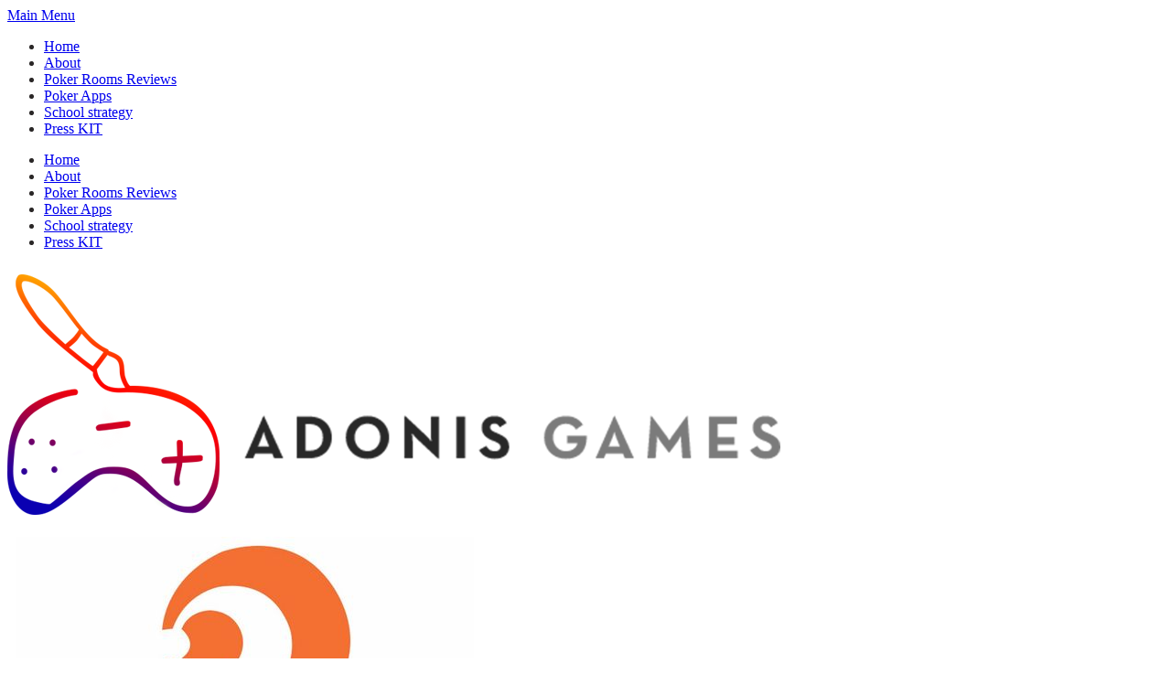

--- FILE ---
content_type: text/html; charset=UTF-8
request_url: https://adonisgames.com/
body_size: 10525
content:
<!doctype html><html dir="ltr" lang="en-US" prefix="og: https://ogp.me/ns#"><head>	<meta charset="UTF-8">	<meta name="viewport" content="width=device-width, initial-scale=1">			<title>Adonis Games site for Poker players | Card games, reviews, strategies</title>			<meta name="description" content="Play different poker and card games by reading our reviews of poker rooms and their apps, discovering new gaming strategies for your high level." />	<meta name="robots" content="max-image-preview:large" />	<link rel="canonical" href="https://adonisgames.com" />	<link rel="next" href="https://adonisgames.com/page/2" />			<meta property="og:locale" content="en_US" />		<meta property="og:site_name" content="Adonis Games site |" />		<meta property="og:type" content="website" />		<meta property="og:title" content="Adonis Games site for Poker players | Card games, reviews, strategies" />		<meta property="og:description" content="Play different poker and card games by reading our reviews of poker rooms and their apps, discovering new gaming strategies for your high level." />		<meta property="og:url" content="https://adonisgames.com" />		<meta name="twitter:card" content="summary" />		<meta name="twitter:title" content="Adonis Games site for Poker players | Card games, reviews, strategies" />		<meta name="twitter:description" content="Play different poker and card games by reading our reviews of poker rooms and their apps, discovering new gaming strategies for your high level." /> <script type="application/ld+json" class="aioseo-schema">
			{"@context":"https:\/\/schema.org","@graph":[{"@type":"BreadcrumbList","@id":"https:\/\/adonisgames.com#breadcrumblist","itemListElement":[{"@type":"ListItem","@id":"https:\/\/adonisgames.com#listItem","position":1,"name":"Home"}]},{"@type":"CollectionPage","@id":"https:\/\/adonisgames.com#collectionpage","url":"https:\/\/adonisgames.com","name":"Adonis Games site for Poker players | Card games, reviews, strategies","description":"Play different poker and card games by reading our reviews of poker rooms and their apps, discovering new gaming strategies for your high level.","inLanguage":"en-US","isPartOf":{"@id":"https:\/\/adonisgames.com\/#website"},"breadcrumb":{"@id":"https:\/\/adonisgames.com#breadcrumblist"},"about":{"@id":"https:\/\/adonisgames.com\/#organization"}},{"@type":"Organization","@id":"https:\/\/adonisgames.com\/#organization","name":"Adonis Games site","url":"https:\/\/adonisgames.com\/","logo":{"@type":"ImageObject","url":"https:\/\/adonisgames.com\/wp-content\/uploads\/logo.png","@id":"https:\/\/adonisgames.com\/#organizationLogo","width":850,"height":263,"caption":"Adonis Games Logo"},"image":{"@id":"https:\/\/adonisgames.com\/#organizationLogo"}},{"@type":"WebSite","@id":"https:\/\/adonisgames.com\/#website","url":"https:\/\/adonisgames.com\/","name":"Adonis Games site","inLanguage":"en-US","publisher":{"@id":"https:\/\/adonisgames.com\/#organization"}}]}
		</script> <style id='wp-img-auto-sizes-contain-inline-css' type='text/css'>img:is([sizes=auto i],[sizes^="auto," i]){contain-intrinsic-size:3000px 1500px}/*# sourceURL=wp-img-auto-sizes-contain-inline-css */</style><style id='wp-emoji-styles-inline-css' type='text/css'>	img.wp-smiley, img.emoji {		display: inline !important;		border: none !important;		box-shadow: none !important;		height: 1em !important;		width: 1em !important;		margin: 0 0.07em !important;		vertical-align: -0.1em !important;		background: none !important;		padding: 0 !important;	}/*# sourceURL=wp-emoji-styles-inline-css */</style><style id='wp-block-library-inline-css' type='text/css'>:root{--wp-block-synced-color:#7a00df;--wp-block-synced-color--rgb:122,0,223;--wp-bound-block-color:var(--wp-block-synced-color);--wp-editor-canvas-background:#ddd;--wp-admin-theme-color:#007cba;--wp-admin-theme-color--rgb:0,124,186;--wp-admin-theme-color-darker-10:#006ba1;--wp-admin-theme-color-darker-10--rgb:0,107,160.5;--wp-admin-theme-color-darker-20:#005a87;--wp-admin-theme-color-darker-20--rgb:0,90,135;--wp-admin-border-width-focus:2px}@media (min-resolution:192dpi){:root{--wp-admin-border-width-focus:1.5px}}.wp-element-button{cursor:pointer}:root .has-very-light-gray-background-color{background-color:#eee}:root .has-very-dark-gray-background-color{background-color:#313131}:root .has-very-light-gray-color{color:#eee}:root .has-very-dark-gray-color{color:#313131}:root .has-vivid-green-cyan-to-vivid-cyan-blue-gradient-background{background:linear-gradient(135deg,#00d084,#0693e3)}:root .has-purple-crush-gradient-background{background:linear-gradient(135deg,#34e2e4,#4721fb 50%,#ab1dfe)}:root .has-hazy-dawn-gradient-background{background:linear-gradient(135deg,#faaca8,#dad0ec)}:root .has-subdued-olive-gradient-background{background:linear-gradient(135deg,#fafae1,#67a671)}:root .has-atomic-cream-gradient-background{background:linear-gradient(135deg,#fdd79a,#004a59)}:root .has-nightshade-gradient-background{background:linear-gradient(135deg,#330968,#31cdcf)}:root .has-midnight-gradient-background{background:linear-gradient(135deg,#020381,#2874fc)}:root{--wp--preset--font-size--normal:16px;--wp--preset--font-size--huge:42px}.has-regular-font-size{font-size:1em}.has-larger-font-size{font-size:2.625em}.has-normal-font-size{font-size:var(--wp--preset--font-size--normal)}.has-huge-font-size{font-size:var(--wp--preset--font-size--huge)}.has-text-align-center{text-align:center}.has-text-align-left{text-align:left}.has-text-align-right{text-align:right}.has-fit-text{white-space:nowrap!important}#end-resizable-editor-section{display:none}.aligncenter{clear:both}.items-justified-left{justify-content:flex-start}.items-justified-center{justify-content:center}.items-justified-right{justify-content:flex-end}.items-justified-space-between{justify-content:space-between}.screen-reader-text{border:0;clip-path:inset(50%);height:1px;margin:-1px;overflow:hidden;padding:0;position:absolute;width:1px;word-wrap:normal!important}.screen-reader-text:focus{background-color:#ddd;clip-path:none;color:#444;display:block;font-size:1em;height:auto;left:5px;line-height:normal;padding:15px 23px 14px;text-decoration:none;top:5px;width:auto;z-index:100000}html :where(.has-border-color){border-style:solid}html :where([style*=border-top-color]){border-top-style:solid}html :where([style*=border-right-color]){border-right-style:solid}html :where([style*=border-bottom-color]){border-bottom-style:solid}html :where([style*=border-left-color]){border-left-style:solid}html :where([style*=border-width]){border-style:solid}html :where([style*=border-top-width]){border-top-style:solid}html :where([style*=border-right-width]){border-right-style:solid}html :where([style*=border-bottom-width]){border-bottom-style:solid}html :where([style*=border-left-width]){border-left-style:solid}html :where(img[class*=wp-image-]){height:auto;max-width:100%}:where(figure){margin:0 0 1em}html :where(.is-position-sticky){--wp-admin--admin-bar--position-offset:var(--wp-admin--admin-bar--height,0px)}@media screen and (max-width:600px){html :where(.is-position-sticky){--wp-admin--admin-bar--position-offset:0px}}/*# sourceURL=wp-block-library-inline-css */</style><style id='wp-block-heading-inline-css' type='text/css'>h1:where(.wp-block-heading).has-background,h2:where(.wp-block-heading).has-background,h3:where(.wp-block-heading).has-background,h4:where(.wp-block-heading).has-background,h5:where(.wp-block-heading).has-background,h6:where(.wp-block-heading).has-background{padding:1.25em 2.375em}h1.has-text-align-left[style*=writing-mode]:where([style*=vertical-lr]),h1.has-text-align-right[style*=writing-mode]:where([style*=vertical-rl]),h2.has-text-align-left[style*=writing-mode]:where([style*=vertical-lr]),h2.has-text-align-right[style*=writing-mode]:where([style*=vertical-rl]),h3.has-text-align-left[style*=writing-mode]:where([style*=vertical-lr]),h3.has-text-align-right[style*=writing-mode]:where([style*=vertical-rl]),h4.has-text-align-left[style*=writing-mode]:where([style*=vertical-lr]),h4.has-text-align-right[style*=writing-mode]:where([style*=vertical-rl]),h5.has-text-align-left[style*=writing-mode]:where([style*=vertical-lr]),h5.has-text-align-right[style*=writing-mode]:where([style*=vertical-rl]),h6.has-text-align-left[style*=writing-mode]:where([style*=vertical-lr]),h6.has-text-align-right[style*=writing-mode]:where([style*=vertical-rl]){rotate:180deg}/*# sourceURL=https://adonisgames.com/wp-includes/blocks/heading/style.min.css */</style><style id='wp-block-list-inline-css' type='text/css'>ol,ul{box-sizing:border-box}:root :where(.wp-block-list.has-background){padding:1.25em 2.375em}/*# sourceURL=https://adonisgames.com/wp-includes/blocks/list/style.min.css */</style><style id='wp-block-paragraph-inline-css' type='text/css'>.is-small-text{font-size:.875em}.is-regular-text{font-size:1em}.is-large-text{font-size:2.25em}.is-larger-text{font-size:3em}.has-drop-cap:not(:focus):first-letter{float:left;font-size:8.4em;font-style:normal;font-weight:100;line-height:.68;margin:.05em .1em 0 0;text-transform:uppercase}body.rtl .has-drop-cap:not(:focus):first-letter{float:none;margin-left:.1em}p.has-drop-cap.has-background{overflow:hidden}:root :where(p.has-background){padding:1.25em 2.375em}:where(p.has-text-color:not(.has-link-color)) a{color:inherit}p.has-text-align-left[style*="writing-mode:vertical-lr"],p.has-text-align-right[style*="writing-mode:vertical-rl"]{rotate:180deg}/*# sourceURL=https://adonisgames.com/wp-includes/blocks/paragraph/style.min.css */</style><style id='global-styles-inline-css' type='text/css'>:root{--wp--preset--aspect-ratio--square: 1;--wp--preset--aspect-ratio--4-3: 4/3;--wp--preset--aspect-ratio--3-4: 3/4;--wp--preset--aspect-ratio--3-2: 3/2;--wp--preset--aspect-ratio--2-3: 2/3;--wp--preset--aspect-ratio--16-9: 16/9;--wp--preset--aspect-ratio--9-16: 9/16;--wp--preset--color--black: #000000;--wp--preset--color--cyan-bluish-gray: #abb8c3;--wp--preset--color--white: #ffffff;--wp--preset--color--pale-pink: #f78da7;--wp--preset--color--vivid-red: #cf2e2e;--wp--preset--color--luminous-vivid-orange: #ff6900;--wp--preset--color--luminous-vivid-amber: #fcb900;--wp--preset--color--light-green-cyan: #7bdcb5;--wp--preset--color--vivid-green-cyan: #00d084;--wp--preset--color--pale-cyan-blue: #8ed1fc;--wp--preset--color--vivid-cyan-blue: #0693e3;--wp--preset--color--vivid-purple: #9b51e0;--wp--preset--gradient--vivid-cyan-blue-to-vivid-purple: linear-gradient(135deg,rgb(6,147,227) 0%,rgb(155,81,224) 100%);--wp--preset--gradient--light-green-cyan-to-vivid-green-cyan: linear-gradient(135deg,rgb(122,220,180) 0%,rgb(0,208,130) 100%);--wp--preset--gradient--luminous-vivid-amber-to-luminous-vivid-orange: linear-gradient(135deg,rgb(252,185,0) 0%,rgb(255,105,0) 100%);--wp--preset--gradient--luminous-vivid-orange-to-vivid-red: linear-gradient(135deg,rgb(255,105,0) 0%,rgb(207,46,46) 100%);--wp--preset--gradient--very-light-gray-to-cyan-bluish-gray: linear-gradient(135deg,rgb(238,238,238) 0%,rgb(169,184,195) 100%);--wp--preset--gradient--cool-to-warm-spectrum: linear-gradient(135deg,rgb(74,234,220) 0%,rgb(151,120,209) 20%,rgb(207,42,186) 40%,rgb(238,44,130) 60%,rgb(251,105,98) 80%,rgb(254,248,76) 100%);--wp--preset--gradient--blush-light-purple: linear-gradient(135deg,rgb(255,206,236) 0%,rgb(152,150,240) 100%);--wp--preset--gradient--blush-bordeaux: linear-gradient(135deg,rgb(254,205,165) 0%,rgb(254,45,45) 50%,rgb(107,0,62) 100%);--wp--preset--gradient--luminous-dusk: linear-gradient(135deg,rgb(255,203,112) 0%,rgb(199,81,192) 50%,rgb(65,88,208) 100%);--wp--preset--gradient--pale-ocean: linear-gradient(135deg,rgb(255,245,203) 0%,rgb(182,227,212) 50%,rgb(51,167,181) 100%);--wp--preset--gradient--electric-grass: linear-gradient(135deg,rgb(202,248,128) 0%,rgb(113,206,126) 100%);--wp--preset--gradient--midnight: linear-gradient(135deg,rgb(2,3,129) 0%,rgb(40,116,252) 100%);--wp--preset--font-size--small: 13px;--wp--preset--font-size--medium: 20px;--wp--preset--font-size--large: 36px;--wp--preset--font-size--x-large: 42px;--wp--preset--spacing--20: 0.44rem;--wp--preset--spacing--30: 0.67rem;--wp--preset--spacing--40: 1rem;--wp--preset--spacing--50: 1.5rem;--wp--preset--spacing--60: 2.25rem;--wp--preset--spacing--70: 3.38rem;--wp--preset--spacing--80: 5.06rem;--wp--preset--shadow--natural: 6px 6px 9px rgba(0, 0, 0, 0.2);--wp--preset--shadow--deep: 12px 12px 50px rgba(0, 0, 0, 0.4);--wp--preset--shadow--sharp: 6px 6px 0px rgba(0, 0, 0, 0.2);--wp--preset--shadow--outlined: 6px 6px 0px -3px rgb(255, 255, 255), 6px 6px rgb(0, 0, 0);--wp--preset--shadow--crisp: 6px 6px 0px rgb(0, 0, 0);}:where(.is-layout-flex){gap: 0.5em;}:where(.is-layout-grid){gap: 0.5em;}body .is-layout-flex{display: flex;}.is-layout-flex{flex-wrap: wrap;align-items: center;}.is-layout-flex > :is(*, div){margin: 0;}body .is-layout-grid{display: grid;}.is-layout-grid > :is(*, div){margin: 0;}:where(.wp-block-columns.is-layout-flex){gap: 2em;}:where(.wp-block-columns.is-layout-grid){gap: 2em;}:where(.wp-block-post-template.is-layout-flex){gap: 1.25em;}:where(.wp-block-post-template.is-layout-grid){gap: 1.25em;}.has-black-color{color: var(--wp--preset--color--black) !important;}.has-cyan-bluish-gray-color{color: var(--wp--preset--color--cyan-bluish-gray) !important;}.has-white-color{color: var(--wp--preset--color--white) !important;}.has-pale-pink-color{color: var(--wp--preset--color--pale-pink) !important;}.has-vivid-red-color{color: var(--wp--preset--color--vivid-red) !important;}.has-luminous-vivid-orange-color{color: var(--wp--preset--color--luminous-vivid-orange) !important;}.has-luminous-vivid-amber-color{color: var(--wp--preset--color--luminous-vivid-amber) !important;}.has-light-green-cyan-color{color: var(--wp--preset--color--light-green-cyan) !important;}.has-vivid-green-cyan-color{color: var(--wp--preset--color--vivid-green-cyan) !important;}.has-pale-cyan-blue-color{color: var(--wp--preset--color--pale-cyan-blue) !important;}.has-vivid-cyan-blue-color{color: var(--wp--preset--color--vivid-cyan-blue) !important;}.has-vivid-purple-color{color: var(--wp--preset--color--vivid-purple) !important;}.has-black-background-color{background-color: var(--wp--preset--color--black) !important;}.has-cyan-bluish-gray-background-color{background-color: var(--wp--preset--color--cyan-bluish-gray) !important;}.has-white-background-color{background-color: var(--wp--preset--color--white) !important;}.has-pale-pink-background-color{background-color: var(--wp--preset--color--pale-pink) !important;}.has-vivid-red-background-color{background-color: var(--wp--preset--color--vivid-red) !important;}.has-luminous-vivid-orange-background-color{background-color: var(--wp--preset--color--luminous-vivid-orange) !important;}.has-luminous-vivid-amber-background-color{background-color: var(--wp--preset--color--luminous-vivid-amber) !important;}.has-light-green-cyan-background-color{background-color: var(--wp--preset--color--light-green-cyan) !important;}.has-vivid-green-cyan-background-color{background-color: var(--wp--preset--color--vivid-green-cyan) !important;}.has-pale-cyan-blue-background-color{background-color: var(--wp--preset--color--pale-cyan-blue) !important;}.has-vivid-cyan-blue-background-color{background-color: var(--wp--preset--color--vivid-cyan-blue) !important;}.has-vivid-purple-background-color{background-color: var(--wp--preset--color--vivid-purple) !important;}.has-black-border-color{border-color: var(--wp--preset--color--black) !important;}.has-cyan-bluish-gray-border-color{border-color: var(--wp--preset--color--cyan-bluish-gray) !important;}.has-white-border-color{border-color: var(--wp--preset--color--white) !important;}.has-pale-pink-border-color{border-color: var(--wp--preset--color--pale-pink) !important;}.has-vivid-red-border-color{border-color: var(--wp--preset--color--vivid-red) !important;}.has-luminous-vivid-orange-border-color{border-color: var(--wp--preset--color--luminous-vivid-orange) !important;}.has-luminous-vivid-amber-border-color{border-color: var(--wp--preset--color--luminous-vivid-amber) !important;}.has-light-green-cyan-border-color{border-color: var(--wp--preset--color--light-green-cyan) !important;}.has-vivid-green-cyan-border-color{border-color: var(--wp--preset--color--vivid-green-cyan) !important;}.has-pale-cyan-blue-border-color{border-color: var(--wp--preset--color--pale-cyan-blue) !important;}.has-vivid-cyan-blue-border-color{border-color: var(--wp--preset--color--vivid-cyan-blue) !important;}.has-vivid-purple-border-color{border-color: var(--wp--preset--color--vivid-purple) !important;}.has-vivid-cyan-blue-to-vivid-purple-gradient-background{background: var(--wp--preset--gradient--vivid-cyan-blue-to-vivid-purple) !important;}.has-light-green-cyan-to-vivid-green-cyan-gradient-background{background: var(--wp--preset--gradient--light-green-cyan-to-vivid-green-cyan) !important;}.has-luminous-vivid-amber-to-luminous-vivid-orange-gradient-background{background: var(--wp--preset--gradient--luminous-vivid-amber-to-luminous-vivid-orange) !important;}.has-luminous-vivid-orange-to-vivid-red-gradient-background{background: var(--wp--preset--gradient--luminous-vivid-orange-to-vivid-red) !important;}.has-very-light-gray-to-cyan-bluish-gray-gradient-background{background: var(--wp--preset--gradient--very-light-gray-to-cyan-bluish-gray) !important;}.has-cool-to-warm-spectrum-gradient-background{background: var(--wp--preset--gradient--cool-to-warm-spectrum) !important;}.has-blush-light-purple-gradient-background{background: var(--wp--preset--gradient--blush-light-purple) !important;}.has-blush-bordeaux-gradient-background{background: var(--wp--preset--gradient--blush-bordeaux) !important;}.has-luminous-dusk-gradient-background{background: var(--wp--preset--gradient--luminous-dusk) !important;}.has-pale-ocean-gradient-background{background: var(--wp--preset--gradient--pale-ocean) !important;}.has-electric-grass-gradient-background{background: var(--wp--preset--gradient--electric-grass) !important;}.has-midnight-gradient-background{background: var(--wp--preset--gradient--midnight) !important;}.has-small-font-size{font-size: var(--wp--preset--font-size--small) !important;}.has-medium-font-size{font-size: var(--wp--preset--font-size--medium) !important;}.has-large-font-size{font-size: var(--wp--preset--font-size--large) !important;}.has-x-large-font-size{font-size: var(--wp--preset--font-size--x-large) !important;}/*# sourceURL=global-styles-inline-css */</style><style id='classic-theme-styles-inline-css' type='text/css'>/*! This file is auto-generated */.wp-block-button__link{color:#fff;background-color:#32373c;border-radius:9999px;box-shadow:none;text-decoration:none;padding:calc(.667em + 2px) calc(1.333em + 2px);font-size:1.125em}.wp-block-file__button{background:#32373c;color:#fff;text-decoration:none}/*# sourceURL=/wp-includes/css/classic-themes.min.css */</style><link rel='stylesheet' href='https://adonisgames.com/wp-content/plugins/widget-options/assets/css/widget-options.css' type='text/css' media='all' /><link rel='stylesheet' href='https://adonisgames.com/wp-content/themes/blog-express/vendors/font-awesome/css/font-awesome.min.css' type='text/css' media='all' /><link rel='stylesheet' href='https://fonts.googleapis.com/css?family=Open+Sans%3A400italic%2C700italic%2C300%2C400%2C500%2C600%2C700&#038;subset=latin%2Clatin-ext' type='text/css' media='all' /><link rel='stylesheet' href='https://adonisgames.com/wp-content/themes/blog-express/vendors/slick/slick.min.css' type='text/css' media='all' /><link rel='stylesheet' href='https://adonisgames.com/wp-content/themes/blog-express/style.css' type='text/css' media='all' /><link rel='stylesheet' href='https://adonisgames.com/wp-content/plugins/wp-social-sharing/static/socialshare.css' type='text/css' media='all' /> <script type="text/javascript" src="https://adonisgames.com/wp-includes/js/jquery/jquery.min.js" id="jquery-core-js"></script> <script type="text/javascript" src="https://adonisgames.com/wp-includes/js/jquery/jquery-migrate.min.js" id="jquery-migrate-js"></script> <style type="text/css" id="custom-background-css">body.custom-background { background-color: #ffffff; }</style>	<link rel="icon" href="https://adonisgames.com/wp-content/uploads/icon-final-150x150.png" sizes="32x32" /><link rel="icon" href="https://adonisgames.com/wp-content/uploads/icon-final.png" sizes="192x192" /><link rel="apple-touch-icon" href="https://adonisgames.com/wp-content/uploads/icon-final.png" /><meta name="msapplication-TileImage" content="https://adonisgames.com/wp-content/uploads/icon-final.png" />		<style type="text/css" id="wp-custom-css">			body {  font-size: 16px;  color: #2a2727;}.header-layout-1 #masthead {  padding: 10px 0;}#main {  padding: 10px;}		</style>		</head><body class="home blog custom-background wp-custom-logo wp-embed-responsive wp-theme-blog-express header-layout-1 archive-layout-grid carousel-display-2 global-layout-right-sidebar">	<div id="page" class="site">		<a class="skip-link screen-reader-text" href="#content">Skip to content</a>				<div class="mobile-nav-wrap">			<a id="mobile-trigger" href="#mob-menu"><i class="fa fa-list" aria-hidden="true"></i><i class="fa fa-times" aria-hidden="true"></i><span class="trigger-title">Main Menu</span></a>			<div id="mob-menu">				<ul id="menu-nav" class="menu"><li id="menu-item-59" class="menu-item menu-item-type-custom menu-item-object-custom current-menu-item current_page_item menu-item-home menu-item-59"><a href="https://adonisgames.com/" aria-current="page">Home</a></li><li id="menu-item-60" class="menu-item menu-item-type-post_type menu-item-object-page menu-item-60"><a href="https://adonisgames.com/about">About</a></li><li id="menu-item-205" class="menu-item menu-item-type-taxonomy menu-item-object-category menu-item-205"><a href="https://adonisgames.com/category/poker-rooms-reviews">Poker Rooms Reviews</a></li><li id="menu-item-206" class="menu-item menu-item-type-taxonomy menu-item-object-category menu-item-206"><a href="https://adonisgames.com/category/poker-apps">Poker Apps</a></li><li id="menu-item-207" class="menu-item menu-item-type-taxonomy menu-item-object-category menu-item-207"><a href="https://adonisgames.com/category/school-strategy">School strategy</a></li><li id="menu-item-61" class="menu-item menu-item-type-custom menu-item-object-custom menu-item-61"><a href="https://adonisgames.com/wp-content/uploads/Watercolors-The-Journey-Press-Kit.zip">Press KIT</a></li></ul>			</div>		</div>		<div id="tophead" class="top-header-1">	<div class="container">		<div id="main-navigation">			<nav id="site-navigation" class="main-navigation">				<div class="menu-nav-container"><ul id="primary-menu" class="menu"><li class="menu-item menu-item-type-custom menu-item-object-custom current-menu-item current_page_item menu-item-home menu-item-59"><a href="https://adonisgames.com/" aria-current="page">Home</a></li><li class="menu-item menu-item-type-post_type menu-item-object-page menu-item-60"><a href="https://adonisgames.com/about">About</a></li><li class="menu-item menu-item-type-taxonomy menu-item-object-category menu-item-205"><a href="https://adonisgames.com/category/poker-rooms-reviews">Poker Rooms Reviews</a></li><li class="menu-item menu-item-type-taxonomy menu-item-object-category menu-item-206"><a href="https://adonisgames.com/category/poker-apps">Poker Apps</a></li><li class="menu-item menu-item-type-taxonomy menu-item-object-category menu-item-207"><a href="https://adonisgames.com/category/school-strategy">School strategy</a></li><li class="menu-item menu-item-type-custom menu-item-object-custom menu-item-61"><a href="https://adonisgames.com/wp-content/uploads/Watercolors-The-Journey-Press-Kit.zip">Press KIT</a></li></ul></div>			</nav>		</div>							<a href="#" id="search-button"><i class="fa fa-search"></i></a>					</div></div><header id="masthead" class="site-header">	<div class="container">		<div class="site-header-wrapper">					<div class="site-branding">			<a href="https://adonisgames.com/" class="custom-logo-link" rel="home" aria-current="page"><img width="850" height="263" src="https://adonisgames.com/wp-content/uploads/logo.png" class="custom-logo" alt="Adonis Games Logo" decoding="async" fetchpriority="high" srcset="https://adonisgames.com/wp-content/uploads/logo.png 850w, https://adonisgames.com/wp-content/uploads/logo-300x93.png 300w, https://adonisgames.com/wp-content/uploads/logo-768x238.png 768w, https://adonisgames.com/wp-content/uploads/logo-624x193.png 624w" sizes="(max-width: 850px) 100vw, 850px" /></a>					</div>				</div> 	</div></header>		<div id="content" class="site-content">			<div class="container main-container">				<div class="inner-wrapper">	<div id="primary" class="content-area">		<main id="main" class="site-main" role="main">							<div class="masonry-outer"><div id="masonry-main"><article id="post-66" class="post-66 post type-post status-publish format-standard has-post-thumbnail hentry category-school-strategy">	<div class="entry-wrapper">							<div class="entry-thumb">				<a href="https://adonisgames.com/how-to-play-and-win-in-rummy-circle">					<img width="500" height="313" src="https://adonisgames.com/wp-content/uploads/Rummy-Circle.jpg" class="blog-express-post-thumb wp-post-image" alt="play rummy" decoding="async" srcset="https://adonisgames.com/wp-content/uploads/Rummy-Circle.jpg 500w, https://adonisgames.com/wp-content/uploads/Rummy-Circle-300x188.jpg 300w" sizes="(max-width: 500px) 100vw, 500px" />				</a>			</div>				<div class="entry-content-wrapper">			<header class="entry-header">									<span class="cat-links"><a href="https://adonisgames.com/category/school-strategy" rel="category tag">School strategy</a></span>								<h2 class="entry-title"><a href="https://adonisgames.com/how-to-play-and-win-in-rummy-circle" rel="bookmark">How to Play and Win in Rummy Circle</a></h2>									<div class="entry-meta">						<span class="posted-on"><a href="https://adonisgames.com/how-to-play-and-win-in-rummy-circle" rel="bookmark"><time class="entry-date published" datetime="2022-08-29T04:26:00+00:00">08+29+2022</time><time class="updated" datetime="2022-12-07T15:01:28+00:00">12+07+2022</time></a></span><span class="byline"> <span class="author vcard"><a class="url fn n" href="https://adonisgames.com/author/adonis">Adonis</a></span></span>					</div>							</header>			<div class="entry-content">				<p>The popularity of the Rummy circle is increasing rapidly due to several reasons, and you need to&hellip;</p>						<a href="https://adonisgames.com/how-to-play-and-win-in-rummy-circle" class="more-link">Read</a>					</div>			<footer class="entry-footer">							</footer>		</div>	</div></article><article id="post-71" class="post-71 post type-post status-publish format-standard has-post-thumbnail hentry category-poker-rooms-reviews">	<div class="entry-wrapper">							<div class="entry-thumb">				<a href="https://adonisgames.com/top-five-video-poker-sites-of-2020">					<img width="520" height="298" src="https://adonisgames.com/wp-content/uploads/video-poker-game.jpg" class="blog-express-post-thumb wp-post-image" alt="Video Poker Sites" decoding="async" srcset="https://adonisgames.com/wp-content/uploads/video-poker-game.jpg 1500w, https://adonisgames.com/wp-content/uploads/video-poker-game-300x172.jpg 300w, https://adonisgames.com/wp-content/uploads/video-poker-game-1024x586.jpg 1024w, https://adonisgames.com/wp-content/uploads/video-poker-game-768x440.jpg 768w" sizes="(max-width: 520px) 100vw, 520px" />				</a>			</div>				<div class="entry-content-wrapper">			<header class="entry-header">									<span class="cat-links"><a href="https://adonisgames.com/category/poker-rooms-reviews" rel="category tag">Poker Rooms Reviews</a></span>								<h2 class="entry-title"><a href="https://adonisgames.com/top-five-video-poker-sites-of-2020" rel="bookmark">Top Five Video Poker Sites of 2022</a></h2>									<div class="entry-meta">						<span class="posted-on"><a href="https://adonisgames.com/top-five-video-poker-sites-of-2020" rel="bookmark"><time class="entry-date published" datetime="2022-07-05T16:53:00+00:00">07+05+2022</time><time class="updated" datetime="2022-12-07T15:01:28+00:00">12+07+2022</time></a></span><span class="byline"> <span class="author vcard"><a class="url fn n" href="https://adonisgames.com/author/adonis">Adonis</a></span></span>					</div>							</header>			<div class="entry-content">				<p>Poker has been with us for a long time. Research says that we have been actively playing&hellip;</p>						<a href="https://adonisgames.com/top-five-video-poker-sites-of-2020" class="more-link">Read</a>					</div>			<footer class="entry-footer">							</footer>		</div>	</div></article><article id="post-181" class="post-181 post type-post status-publish format-standard has-post-thumbnail hentry category-poker-rooms-reviews">	<div class="entry-wrapper">							<div class="entry-thumb">				<a href="https://adonisgames.com/want-to-play-bet365-guide-to-placing-your-bets">					<img width="520" height="297" src="https://adonisgames.com/wp-content/uploads/bet365-3.jpg" class="blog-express-post-thumb wp-post-image" alt="bet365 betting platforms" decoding="async" srcset="https://adonisgames.com/wp-content/uploads/bet365-3.jpg 980w, https://adonisgames.com/wp-content/uploads/bet365-3-300x171.jpg 300w, https://adonisgames.com/wp-content/uploads/bet365-3-768x439.jpg 768w" sizes="(max-width: 520px) 100vw, 520px" />				</a>			</div>				<div class="entry-content-wrapper">			<header class="entry-header">									<span class="cat-links"><a href="https://adonisgames.com/category/poker-rooms-reviews" rel="category tag">Poker Rooms Reviews</a></span>								<h2 class="entry-title"><a href="https://adonisgames.com/want-to-play-bet365-guide-to-placing-your-bets" rel="bookmark">Want to Play Bet365? Guide to placing your bets</a></h2>									<div class="entry-meta">						<span class="posted-on"><a href="https://adonisgames.com/want-to-play-bet365-guide-to-placing-your-bets" rel="bookmark"><time class="entry-date published" datetime="2020-10-16T16:32:00+00:00">10+16+2020</time><time class="updated" datetime="2022-12-07T15:01:28+00:00">12+07+2022</time></a></span><span class="byline"> <span class="author vcard"><a class="url fn n" href="https://adonisgames.com/author/adonis">Adonis</a></span></span>					</div>							</header>			<div class="entry-content">				<p>Lots of trustworthy betting platforms are available on the Internet, and Bet365 is one of them. It&hellip;</p>						<a href="https://adonisgames.com/want-to-play-bet365-guide-to-placing-your-bets" class="more-link">Read</a>					</div>			<footer class="entry-footer">							</footer>		</div>	</div></article><article id="post-175" class="post-175 post type-post status-publish format-standard has-post-thumbnail hentry category-poker-apps">	<div class="entry-wrapper">							<div class="entry-thumb">				<a href="https://adonisgames.com/how-to-get-a-1xbet-app-on-your-mobile-phone">					<img width="520" height="281" src="https://adonisgames.com/wp-content/uploads/1xbet.jpg" class="blog-express-post-thumb wp-post-image" alt="1xbet App Android and iOS" decoding="async" loading="lazy" srcset="https://adonisgames.com/wp-content/uploads/1xbet.jpg 860w, https://adonisgames.com/wp-content/uploads/1xbet-300x162.jpg 300w, https://adonisgames.com/wp-content/uploads/1xbet-768x414.jpg 768w" sizes="auto, (max-width: 520px) 100vw, 520px" />				</a>			</div>				<div class="entry-content-wrapper">			<header class="entry-header">									<span class="cat-links"><a href="https://adonisgames.com/category/poker-apps" rel="category tag">Poker Apps</a></span>								<h2 class="entry-title"><a href="https://adonisgames.com/how-to-get-a-1xbet-app-on-your-mobile-phone" rel="bookmark">How to Get a 1xbet App on your Mobile Phone?</a></h2>									<div class="entry-meta">						<span class="posted-on"><a href="https://adonisgames.com/how-to-get-a-1xbet-app-on-your-mobile-phone" rel="bookmark"><time class="entry-date published" datetime="2020-10-16T16:13:00+00:00">10+16+2020</time><time class="updated" datetime="2022-12-07T15:01:28+00:00">12+07+2022</time></a></span><span class="byline"> <span class="author vcard"><a class="url fn n" href="https://adonisgames.com/author/adonis">Adonis</a></span></span>					</div>							</header>			<div class="entry-content">				<p>There are many betting apps available on the internet today, which helps the bettors to have some&hellip;</p>						<a href="https://adonisgames.com/how-to-get-a-1xbet-app-on-your-mobile-phone" class="more-link">Read</a>					</div>			<footer class="entry-footer">							</footer>		</div>	</div></article><article id="post-163" class="post-163 post type-post status-publish format-standard has-post-thumbnail hentry category-poker-rooms-reviews">	<div class="entry-wrapper">							<div class="entry-thumb">				<a href="https://adonisgames.com/ftr-poker-a-user-review">					<img width="520" height="347" src="https://adonisgames.com/wp-content/uploads/ftr-poker2.png" class="blog-express-post-thumb wp-post-image" alt="FTR poker review" decoding="async" loading="lazy" srcset="https://adonisgames.com/wp-content/uploads/ftr-poker2.png 600w, https://adonisgames.com/wp-content/uploads/ftr-poker2-300x200.png 300w" sizes="auto, (max-width: 520px) 100vw, 520px" />				</a>			</div>				<div class="entry-content-wrapper">			<header class="entry-header">									<span class="cat-links"><a href="https://adonisgames.com/category/poker-rooms-reviews" rel="category tag">Poker Rooms Reviews</a></span>								<h2 class="entry-title"><a href="https://adonisgames.com/ftr-poker-a-user-review" rel="bookmark">FTR poker: A user review</a></h2>									<div class="entry-meta">						<span class="posted-on"><a href="https://adonisgames.com/ftr-poker-a-user-review" rel="bookmark"><time class="entry-date published" datetime="2020-10-14T15:57:00+00:00">10+14+2020</time><time class="updated" datetime="2022-12-07T15:01:28+00:00">12+07+2022</time></a></span><span class="byline"> <span class="author vcard"><a class="url fn n" href="https://adonisgames.com/author/adonis">Adonis</a></span></span>					</div>							</header>			<div class="entry-content">				<p>Gambling is one of the very easy methods to make money. It can be done either online&hellip;</p>						<a href="https://adonisgames.com/ftr-poker-a-user-review" class="more-link">Read</a>					</div>			<footer class="entry-footer">							</footer>		</div>	</div></article><article id="post-157" class="post-157 post type-post status-publish format-standard has-post-thumbnail hentry category-poker-rooms-reviews">	<div class="entry-wrapper">							<div class="entry-thumb">				<a href="https://adonisgames.com/calling-station-next-online-poker-destination">					<img width="400" height="400" src="https://adonisgames.com/wp-content/uploads/Calling-Station.jpg" class="blog-express-post-thumb wp-post-image" alt="Calling Station poker site" decoding="async" loading="lazy" srcset="https://adonisgames.com/wp-content/uploads/Calling-Station.jpg 512w, https://adonisgames.com/wp-content/uploads/Calling-Station-300x300.jpg 300w, https://adonisgames.com/wp-content/uploads/Calling-Station-150x150.jpg 150w" sizes="auto, (max-width: 400px) 100vw, 400px" />				</a>			</div>				<div class="entry-content-wrapper">			<header class="entry-header">									<span class="cat-links"><a href="https://adonisgames.com/category/poker-rooms-reviews" rel="category tag">Poker Rooms Reviews</a></span>								<h2 class="entry-title"><a href="https://adonisgames.com/calling-station-next-online-poker-destination" rel="bookmark">Calling Station: Next Online Poker Destination</a></h2>									<div class="entry-meta">						<span class="posted-on"><a href="https://adonisgames.com/calling-station-next-online-poker-destination" rel="bookmark"><time class="entry-date published" datetime="2020-10-11T15:39:00+00:00">10+11+2020</time><time class="updated" datetime="2022-12-07T15:01:28+00:00">12+07+2022</time></a></span><span class="byline"> <span class="author vcard"><a class="url fn n" href="https://adonisgames.com/author/adonis">Adonis</a></span></span>					</div>							</header>			<div class="entry-content">				<p>What is the Calling Station? It is an online poker website based in India. They provide various&hellip;</p>						<a href="https://adonisgames.com/calling-station-next-online-poker-destination" class="more-link">Read</a>					</div>			<footer class="entry-footer">							</footer>		</div>	</div></article></div></div>					<nav class="navigation pagination" aria-label="Posts pagination">		<h2 class="screen-reader-text">Posts pagination</h2>		<div class="nav-links"><span aria-current="page" class="page-numbers current">1</span><a class="page-numbers" href="https://adonisgames.com/page/2">2</a><a class="page-numbers" href="https://adonisgames.com/page/3">3</a><a class="next page-numbers" href="https://adonisgames.com/page/2">Next</a></div>	</nav>					</main>	</div><div id="sidebar-primary" class="widget-area sidebar" role="complementary">	<div class="sidebar-wrapper">					<aside id="text-2" class="widget widget_text">			<div class="textwidget"><p>India&#8217;s #1 guide for online poker players. We provide you with the best bonuses and information on how to play online poker in India. Check the list of top <a href="https://casinoraja.in/online-poker/">Indian poker sites here!</a></p></div>		</aside><aside id="categories-2" class="widget widget_categories"><h2 class="widget-title">Categories</h2>			<ul>					<li class="cat-item cat-item-6"><a href="https://adonisgames.com/category/poker-apps">Poker Apps</a></li>	<li class="cat-item cat-item-5"><a href="https://adonisgames.com/category/poker-rooms-reviews">Poker Rooms Reviews</a></li>	<li class="cat-item cat-item-4"><a href="https://adonisgames.com/category/school-strategy">School strategy</a></li>			</ul>			</aside><aside id="blog-express-advanced-recent-posts-3" class="widget blog_express_widget_advanced_recent_posts"><h2 class="widget-title">About Poker</h2>							<div class="advanced-recent-posts-widget">											<div class="advanced-recent-posts-item">															<div class="advanced-recent-posts-thumb">									<a href="https://adonisgames.com/how-to-play-and-win-in-rummy-circle">										<img width="150" height="150" src="https://adonisgames.com/wp-content/uploads/Rummy-Circle-150x150.jpg" class="alignleft wp-post-image" alt="play rummy" style="max-width:80px;" decoding="async" loading="lazy" />									</a>								</div>														<div class="advanced-recent-posts-text-wrap">								<h3 class="advanced-recent-posts-title">									<a href="https://adonisgames.com/how-to-play-and-win-in-rummy-circle">How to Play and Win in Rummy Circle</a>								</h3>																	<div class="advanced-recent-posts-meta">										<span class="advanced-recent-posts-date">08+29+2022</span>									</div>																									<div class="advanced-recent-posts-summary">										<p>The popularity of the Rummy circle is increasing&hellip;</p>									</div>															</div>						</div>											<div class="advanced-recent-posts-item">															<div class="advanced-recent-posts-thumb">									<a href="https://adonisgames.com/top-five-video-poker-sites-of-2020">										<img width="150" height="150" src="https://adonisgames.com/wp-content/uploads/video-poker-game-150x150.jpg" class="alignleft wp-post-image" alt="Video Poker Sites" style="max-width:80px;" decoding="async" loading="lazy" />									</a>								</div>														<div class="advanced-recent-posts-text-wrap">								<h3 class="advanced-recent-posts-title">									<a href="https://adonisgames.com/top-five-video-poker-sites-of-2020">Top Five Video Poker Sites of 2022</a>								</h3>																	<div class="advanced-recent-posts-meta">										<span class="advanced-recent-posts-date">07+05+2022</span>									</div>																									<div class="advanced-recent-posts-summary">										<p>Poker has been with us for a long&hellip;</p>									</div>															</div>						</div>											<div class="advanced-recent-posts-item">															<div class="advanced-recent-posts-thumb">									<a href="https://adonisgames.com/want-to-play-bet365-guide-to-placing-your-bets">										<img width="150" height="150" src="https://adonisgames.com/wp-content/uploads/bet365-3-150x150.jpg" class="alignleft wp-post-image" alt="bet365 betting platforms" style="max-width:80px;" decoding="async" loading="lazy" />									</a>								</div>														<div class="advanced-recent-posts-text-wrap">								<h3 class="advanced-recent-posts-title">									<a href="https://adonisgames.com/want-to-play-bet365-guide-to-placing-your-bets">Want to Play Bet365? Guide to placing your bets</a>								</h3>																	<div class="advanced-recent-posts-meta">										<span class="advanced-recent-posts-date">10+16+2020</span>									</div>																									<div class="advanced-recent-posts-summary">										<p>Lots of trustworthy betting platforms are available on&hellip;</p>									</div>															</div>						</div>											<div class="advanced-recent-posts-item">															<div class="advanced-recent-posts-thumb">									<a href="https://adonisgames.com/how-to-get-a-1xbet-app-on-your-mobile-phone">										<img width="150" height="150" src="https://adonisgames.com/wp-content/uploads/1xbet-150x150.jpg" class="alignleft wp-post-image" alt="1xbet App Android and iOS" style="max-width:80px;" decoding="async" loading="lazy" />									</a>								</div>														<div class="advanced-recent-posts-text-wrap">								<h3 class="advanced-recent-posts-title">									<a href="https://adonisgames.com/how-to-get-a-1xbet-app-on-your-mobile-phone">How to Get a 1xbet App on your Mobile Phone?</a>								</h3>																	<div class="advanced-recent-posts-meta">										<span class="advanced-recent-posts-date">10+16+2020</span>									</div>																									<div class="advanced-recent-posts-summary">										<p>There are many betting apps available on the&hellip;</p>									</div>															</div>						</div>											<div class="advanced-recent-posts-item">															<div class="advanced-recent-posts-thumb">									<a href="https://adonisgames.com/ftr-poker-a-user-review">										<img width="150" height="150" src="https://adonisgames.com/wp-content/uploads/ftr-poker2-150x150.png" class="alignleft wp-post-image" alt="FTR poker review" style="max-width:80px;" decoding="async" loading="lazy" />									</a>								</div>														<div class="advanced-recent-posts-text-wrap">								<h3 class="advanced-recent-posts-title">									<a href="https://adonisgames.com/ftr-poker-a-user-review">FTR poker: A user review</a>								</h3>																	<div class="advanced-recent-posts-meta">										<span class="advanced-recent-posts-date">10+14+2020</span>									</div>																									<div class="advanced-recent-posts-summary">										<p>Gambling is one of the very easy methods&hellip;</p>									</div>															</div>						</div>											<div class="advanced-recent-posts-item">															<div class="advanced-recent-posts-thumb">									<a href="https://adonisgames.com/calling-station-next-online-poker-destination">										<img width="150" height="150" src="https://adonisgames.com/wp-content/uploads/Calling-Station-150x150.jpg" class="alignleft wp-post-image" alt="Calling Station poker site" style="max-width:80px;" decoding="async" loading="lazy" srcset="https://adonisgames.com/wp-content/uploads/Calling-Station-150x150.jpg 150w, https://adonisgames.com/wp-content/uploads/Calling-Station-300x300.jpg 300w, https://adonisgames.com/wp-content/uploads/Calling-Station.jpg 512w" sizes="auto, (max-width: 150px) 100vw, 150px" />									</a>								</div>														<div class="advanced-recent-posts-text-wrap">								<h3 class="advanced-recent-posts-title">									<a href="https://adonisgames.com/calling-station-next-online-poker-destination">Calling Station: Next Online Poker Destination</a>								</h3>																	<div class="advanced-recent-posts-meta">										<span class="advanced-recent-posts-date">10+11+2020</span>									</div>																									<div class="advanced-recent-posts-summary">										<p>What is the Calling Station? It is an&hellip;</p>									</div>															</div>						</div>											<div class="advanced-recent-posts-item">															<div class="advanced-recent-posts-thumb">									<a href="https://adonisgames.com/some-crucial-benefits-of-spartan-poker-mobile-app">										<img width="150" height="150" src="https://adonisgames.com/wp-content/uploads/Spartan-Poker-1-150x150.jpg" class="alignleft wp-post-image" alt="Spartan Poker real money" style="max-width:80px;" decoding="async" loading="lazy" />									</a>								</div>														<div class="advanced-recent-posts-text-wrap">								<h3 class="advanced-recent-posts-title">									<a href="https://adonisgames.com/some-crucial-benefits-of-spartan-poker-mobile-app">Some Crucial Benefits of Spartan Poker Mobile App</a>								</h3>																	<div class="advanced-recent-posts-meta">										<span class="advanced-recent-posts-date">10+09+2020</span>									</div>																									<div class="advanced-recent-posts-summary">										<p>You might have listened about poker and related&hellip;</p>									</div>															</div>						</div>											<div class="advanced-recent-posts-item">															<div class="advanced-recent-posts-thumb">									<a href="https://adonisgames.com/an-overview-of-khelo365">										<img width="150" height="150" src="https://adonisgames.com/wp-content/uploads/Khelo-365-150x150.jpg" class="alignleft wp-post-image" alt="Khelo365 poker site in India" style="max-width:80px;" decoding="async" loading="lazy" />									</a>								</div>														<div class="advanced-recent-posts-text-wrap">								<h3 class="advanced-recent-posts-title">									<a href="https://adonisgames.com/an-overview-of-khelo365">An overview of Khelo365</a>								</h3>																	<div class="advanced-recent-posts-meta">										<span class="advanced-recent-posts-date">10+08+2020</span>									</div>																									<div class="advanced-recent-posts-summary">										<p>Khelo365 is a significant part of India's web-based&hellip;</p>									</div>															</div>						</div>									</div>							</aside><aside id="block-2" class="widget widget_block"><h3>Partner</h3>Sport betting site in India - <a href="http://mostbet1.in/">mostbet1.in</a></aside><aside id="text-3" class="widget widget_text">			<div class="textwidget"></div>		</aside><aside id="media_image-2" class="widget widget_media_image"><h2 class="widget-title">Dafabet India</h2><a href="https://dafbets.com/"><img width="300" height="79" src="https://adonisgames.com/wp-content/uploads/dafabet-india-300x79.jpg" class="image wp-image-287  attachment-medium size-medium" alt="" style="max-width: 100%; height: auto;" decoding="async" loading="lazy" srcset="https://adonisgames.com/wp-content/uploads/dafabet-india-300x79.jpg 300w, https://adonisgames.com/wp-content/uploads/dafabet-india.jpg 591w" sizes="auto, (max-width: 300px) 100vw, 300px" /></a></aside><aside id="media_image-3" class="widget widget_media_image"><h2 class="widget-title">Bet365 India</h2><a href="https://bet-365.in/"><img width="300" height="101" src="https://adonisgames.com/wp-content/uploads/bet365-300x101.jpg" class="image wp-image-288  attachment-medium size-medium" alt="" style="max-width: 100%; height: auto;" decoding="async" loading="lazy" srcset="https://adonisgames.com/wp-content/uploads/bet365-300x101.jpg 300w, https://adonisgames.com/wp-content/uploads/bet365.jpg 320w" sizes="auto, (max-width: 300px) 100vw, 300px" /></a></aside>			</div></div>					</div>				</div>			</div>			<footer id="colophon" class="site-footer">	<div class="container">					<div class="colophon-top">				<div id="footer-navigation" class="menu-social-container"><ul id="menu-social" class="menu"><li id="menu-item-63" class="menu-item menu-item-type-custom menu-item-object-custom menu-item-63"><a href="https://www.instagram.com/accounts/login/?next=/amelie.the.great/">Instagram</a></li><li id="menu-item-64" class="menu-item menu-item-type-custom menu-item-object-custom menu-item-64"><a href="https://www.facebook.com/watercolorsapp/">Facebook</a></li><li id="menu-item-65" class="menu-item menu-item-type-custom menu-item-object-custom menu-item-65"><a href="https://twitter.com/watercolorsapp/">Twitter</a></li></ul></div>			</div>						<div class="colophon-bottom">							<div class="copyright">					<p>Copyright &copy; All rights reserved.</p>				</div>						<div class="site-info">				Good poker at <a href="/">Adonis Games</a>			</div>		</div>	</div></footer>		</div> <script type="speculationrules">
{"prefetch":[{"source":"document","where":{"and":[{"href_matches":"/*"},{"not":{"href_matches":["/wp-*.php","/gdmhbfbfd/*","/wp-content/uploads/*","/wp-content/*","/wp-content/plugins/*","/wp-content/themes/blog-express/*","/*\\?(.+)"]}},{"not":{"selector_matches":"a[rel~=\"nofollow\"]"}},{"not":{"selector_matches":".no-prefetch, .no-prefetch a"}}]},"eagerness":"conservative"}]}
</script> <script type="text/javascript" src="https://adonisgames.com/wp-content/themes/blog-express/js/skip-link-focus-fix.min.js" id="blog-express-skip-link-focus-fix-js"></script> <script type="text/javascript" src="https://adonisgames.com/wp-content/themes/blog-express/vendors/sidr/js/jquery.sidr.min.js" id="jquery-sidr-js"></script> <script type="text/javascript" src="https://adonisgames.com/wp-content/themes/blog-express/vendors/slick/slick.min.js" id="jquery-slick-js"></script> <script type="text/javascript" src="https://adonisgames.com/wp-includes/js/imagesloaded.min.js" id="imagesloaded-js"></script> <script type="text/javascript" src="https://adonisgames.com/wp-includes/js/masonry.min.js" id="masonry-js"></script> <script type="text/javascript" src="https://adonisgames.com/wp-content/themes/blog-express/js/custom.min.js" id="blog-express-custom-js"></script> <script type="text/javascript" src="https://adonisgames.com/wp-content/plugins/wp-social-sharing/static/socialshare.js" id="wp-social-sharing-js"></script> <script id="wp-emoji-settings" type="application/json">
{"baseUrl":"https://s.w.org/images/core/emoji/17.0.2/72x72/","ext":".png","svgUrl":"https://s.w.org/images/core/emoji/17.0.2/svg/","svgExt":".svg","source":{"concatemoji":"https://adonisgames.com/wp-includes/js/wp-emoji-release.min.js"}}
</script> <script type="module">
/* <![CDATA[ */
/*! This file is auto-generated */
const a=JSON.parse(document.getElementById("wp-emoji-settings").textContent),o=(window._wpemojiSettings=a,"wpEmojiSettingsSupports"),s=["flag","emoji"];function i(e){try{var t={supportTests:e,timestamp:(new Date).valueOf()};sessionStorage.setItem(o,JSON.stringify(t))}catch(e){}}function c(e,t,n){e.clearRect(0,0,e.canvas.width,e.canvas.height),e.fillText(t,0,0);t=new Uint32Array(e.getImageData(0,0,e.canvas.width,e.canvas.height).data);e.clearRect(0,0,e.canvas.width,e.canvas.height),e.fillText(n,0,0);const a=new Uint32Array(e.getImageData(0,0,e.canvas.width,e.canvas.height).data);return t.every((e,t)=>e===a[t])}function p(e,t){e.clearRect(0,0,e.canvas.width,e.canvas.height),e.fillText(t,0,0);var n=e.getImageData(16,16,1,1);for(let e=0;e<n.data.length;e++)if(0!==n.data[e])return!1;return!0}function u(e,t,n,a){switch(t){case"flag":return n(e,"\ud83c\udff3\ufe0f\u200d\u26a7\ufe0f","\ud83c\udff3\ufe0f\u200b\u26a7\ufe0f")?!1:!n(e,"\ud83c\udde8\ud83c\uddf6","\ud83c\udde8\u200b\ud83c\uddf6")&&!n(e,"\ud83c\udff4\udb40\udc67\udb40\udc62\udb40\udc65\udb40\udc6e\udb40\udc67\udb40\udc7f","\ud83c\udff4\u200b\udb40\udc67\u200b\udb40\udc62\u200b\udb40\udc65\u200b\udb40\udc6e\u200b\udb40\udc67\u200b\udb40\udc7f");case"emoji":return!a(e,"\ud83e\u1fac8")}return!1}function f(e,t,n,a){let r;const o=(r="undefined"!=typeof WorkerGlobalScope&&self instanceof WorkerGlobalScope?new OffscreenCanvas(300,150):document.createElement("canvas")).getContext("2d",{willReadFrequently:!0}),s=(o.textBaseline="top",o.font="600 32px Arial",{});return e.forEach(e=>{s[e]=t(o,e,n,a)}),s}function r(e){var t=document.createElement("script");t.src=e,t.defer=!0,document.head.appendChild(t)}a.supports={everything:!0,everythingExceptFlag:!0},new Promise(t=>{let n=function(){try{var e=JSON.parse(sessionStorage.getItem(o));if("object"==typeof e&&"number"==typeof e.timestamp&&(new Date).valueOf()<e.timestamp+604800&&"object"==typeof e.supportTests)return e.supportTests}catch(e){}return null}();if(!n){if("undefined"!=typeof Worker&&"undefined"!=typeof OffscreenCanvas&&"undefined"!=typeof URL&&URL.createObjectURL&&"undefined"!=typeof Blob)try{var e="postMessage("+f.toString()+"("+[JSON.stringify(s),u.toString(),c.toString(),p.toString()].join(",")+"));",a=new Blob([e],{type:"text/javascript"});const r=new Worker(URL.createObjectURL(a),{name:"wpTestEmojiSupports"});return void(r.onmessage=e=>{i(n=e.data),r.terminate(),t(n)})}catch(e){}i(n=f(s,u,c,p))}t(n)}).then(e=>{for(const n in e)a.supports[n]=e[n],a.supports.everything=a.supports.everything&&a.supports[n],"flag"!==n&&(a.supports.everythingExceptFlag=a.supports.everythingExceptFlag&&a.supports[n]);var t;a.supports.everythingExceptFlag=a.supports.everythingExceptFlag&&!a.supports.flag,a.supports.everything||((t=a.source||{}).concatemoji?r(t.concatemoji):t.wpemoji&&t.twemoji&&(r(t.twemoji),r(t.wpemoji)))});
//# sourceURL=https://adonisgames.com/wp-includes/js/wp-emoji-loader.min.js
/* ]]> */
</script> <a href="#page" class="scrollup" id="btn-scrollup"><i class="fa fa-angle-up"></i></a>		<div class="search-box-blur"></div>		<div class="custom-search-container">			<form role="search" method="get" class="search-form" action="https://adonisgames.com/">			<label>			<span class="screen-reader-text">Search for:</span>			<input type="search" class="search-field" placeholder="Enter keyword&hellip;" value="" name="s" title="Search for:" />			</label>			<input type="submit" class="search-submit" value="&#xf002;" /></form>		</div>			<script defer src="https://static.cloudflareinsights.com/beacon.min.js/vcd15cbe7772f49c399c6a5babf22c1241717689176015" integrity="sha512-ZpsOmlRQV6y907TI0dKBHq9Md29nnaEIPlkf84rnaERnq6zvWvPUqr2ft8M1aS28oN72PdrCzSjY4U6VaAw1EQ==" data-cf-beacon='{"version":"2024.11.0","token":"50aa325526d24de8bc36788cb3dc8007","r":1,"server_timing":{"name":{"cfCacheStatus":true,"cfEdge":true,"cfExtPri":true,"cfL4":true,"cfOrigin":true,"cfSpeedBrain":true},"location_startswith":null}}' crossorigin="anonymous"></script>
</body></html>